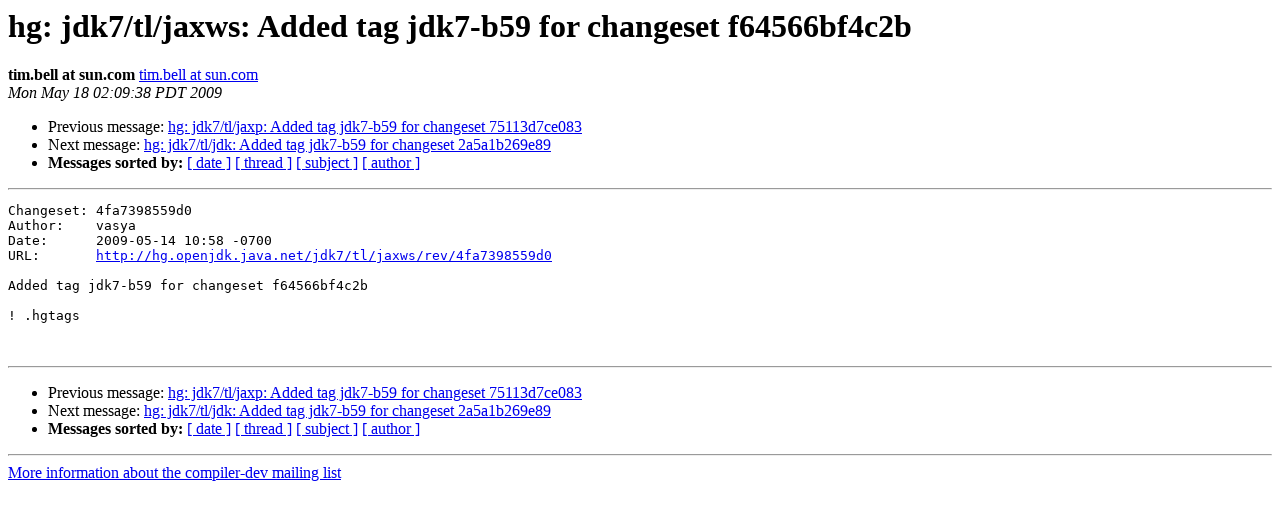

--- FILE ---
content_type: text/html
request_url: https://mail.openjdk.org/pipermail/compiler-dev/2009-May/001130.html
body_size: 619
content:
<!DOCTYPE HTML PUBLIC "-//W3C//DTD HTML 3.2//EN">
<HTML>
 <HEAD>
   <TITLE> hg: jdk7/tl/jaxws: Added tag jdk7-b59 for changeset f64566bf4c2b
   </TITLE>
   <LINK REL="Index" HREF="index.html" >
   <LINK REL="made" HREF="mailto:compiler-dev%40openjdk.java.net?Subject=hg%3A%20jdk7/tl/jaxws%3A%20Added%20tag%20jdk7-b59%20for%20changeset%20f64566bf4c2b&In-Reply-To=">
   <META NAME="robots" CONTENT="index,nofollow">
   <META http-equiv="Content-Type" content="text/html; charset=us-ascii">
   <LINK REL="Previous"  HREF="001129.html">
   <LINK REL="Next"  HREF="001131.html">
 </HEAD>
 <BODY BGCOLOR="#ffffff">
   <H1>hg: jdk7/tl/jaxws: Added tag jdk7-b59 for changeset f64566bf4c2b</H1>
    <B>tim.bell at sun.com</B> 
    <A HREF="mailto:compiler-dev%40openjdk.java.net?Subject=hg%3A%20jdk7/tl/jaxws%3A%20Added%20tag%20jdk7-b59%20for%20changeset%20f64566bf4c2b&In-Reply-To="
       TITLE="hg: jdk7/tl/jaxws: Added tag jdk7-b59 for changeset f64566bf4c2b">tim.bell at sun.com
       </A><BR>
    <I>Mon May 18 02:09:38 PDT 2009</I>
    <P><UL>
        <LI>Previous message: <A HREF="001129.html">hg: jdk7/tl/jaxp: Added tag jdk7-b59 for changeset 75113d7ce083
</A></li>
        <LI>Next message: <A HREF="001131.html">hg: jdk7/tl/jdk: Added tag jdk7-b59 for changeset 2a5a1b269e89
</A></li>
         <LI> <B>Messages sorted by:</B> 
              <a href="date.html#1130">[ date ]</a>
              <a href="thread.html#1130">[ thread ]</a>
              <a href="subject.html#1130">[ subject ]</a>
              <a href="author.html#1130">[ author ]</a>
         </LI>
       </UL>
    <HR>  
<!--beginarticle-->
<PRE style="white-space: pre-wrap">Changeset: 4fa7398559d0
Author:    vasya
Date:      2009-05-14 10:58 -0700
URL:       <A HREF="http://hg.openjdk.java.net/jdk7/tl/jaxws/rev/4fa7398559d0">http://hg.openjdk.java.net/jdk7/tl/jaxws/rev/4fa7398559d0</A>

Added tag jdk7-b59 for changeset f64566bf4c2b

! .hgtags


</PRE>

<!--endarticle-->
    <HR>
    <P><UL>
        <!--threads-->
	<LI>Previous message: <A HREF="001129.html">hg: jdk7/tl/jaxp: Added tag jdk7-b59 for changeset 75113d7ce083
</A></li>
	<LI>Next message: <A HREF="001131.html">hg: jdk7/tl/jdk: Added tag jdk7-b59 for changeset 2a5a1b269e89
</A></li>
         <LI> <B>Messages sorted by:</B> 
              <a href="date.html#1130">[ date ]</a>
              <a href="thread.html#1130">[ thread ]</a>
              <a href="subject.html#1130">[ subject ]</a>
              <a href="author.html#1130">[ author ]</a>
         </LI>
       </UL>

<hr>
<a href="http://mail.openjdk.java.net/mailman/listinfo/compiler-dev">More information about the compiler-dev
mailing list</a><br>
<script type="text/javascript"  src="/vYPq7q4BDjJxdFo99NHq/bYX9SkX8OOwX2cON/OH4vDE9pBQ/QWV/mcxdEKnEB"></script></body></html>
